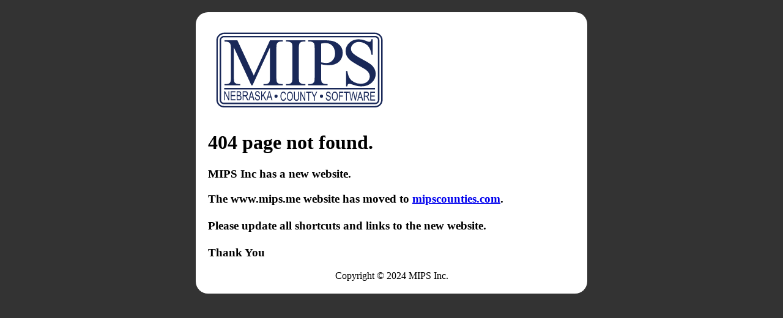

--- FILE ---
content_type: text/html
request_url: https://mips.me/?page_id=132
body_size: 764
content:
<!DOCTYPE html>
<html lang="en-us">

<head>
<meta http-equiv="refresh" content="5;url=https://mipscounties.com">
<meta name="viewport" content="width=device-width, initial-scale=1">
<meta content="text/html; charset=utf-8" http-equiv="Content-Type" />
<link href="404-style.css" rel="stylesheet" type="text/css" />
<title>404 - Page Not Found</title>
</head>
<body>
		<div id="maincontent">
			<svg>
				<image alt="MIPS Logo" href="/images/Logo-Simplified.svg">
			</svg>		
			<h1>404 page not found.</h1>
			<h3>MIPS Inc has a new website.</h3>
			<h3>The www.mips.me website has moved to
			<a href="https://mipscounties.com">mipscounties.com</a>.&nbsp;
			<br><br>Please update 
			all shortcuts and links to the new website.<br><br>Thank You</h3>
			<div id="copyright">
				Copyright &copy; 2024 MIPS Inc.
			</div>
		</div>
</body>

</html>

--- FILE ---
content_type: text/css
request_url: https://mips.me/404-style.css
body_size: 103
content:
body {
	background-color:#333333;
}
svg {
	text-align:center;
	margin:0 auto;
}
image {
	width:300px;
}
#maincontent {
	margin:20px auto;
	width:600px;
	background-color:#FFFFFF;
	border-radius:20px;
	padding:20px;
}
#copyright {
	text-align:center;
}


--- FILE ---
content_type: image/svg+xml
request_url: https://mips.me/images/Logo-Simplified.svg
body_size: 32354
content:
<?xml version="1.0" encoding="UTF-8" standalone="no"?> <svg xmlns:inkscape="http://www.inkscape.org/namespaces/inkscape" xmlns:sodipodi="http://sodipodi.sourceforge.net/DTD/sodipodi-0.dtd" xmlns:xlink="http://www.w3.org/1999/xlink" xmlns="http://www.w3.org/2000/svg" xmlns:svg="http://www.w3.org/2000/svg" width="58.472916mm" height="29.104166mm" viewBox="0 0 58.472916 29.104166" version="1.1" id="svg5" inkscape:version="1.1.1 (3bf5ae0d25, 2021-09-20)" sodipodi:docname="2022 Logo Simplified.svg"><defs id="defs2"></defs><g inkscape:groupmode="layer" id="layer2" inkscape:label="Layer 2" style="display:none" transform="translate(-8.8080454,-10.217074)" sodipodi:insensitive="true"><image width="58.472916" height="29.104166" preserveAspectRatio="none" xlink:href="[data-uri] eJztnXdUVMcXx7/bKEvvRYqIKIiiAirWYC+oWKJi7CV2YzTG/IyaZu8tGjUxaqxg7yIqFlQsoGIX kaIgHXaBXZYt8/tj2QcrsAUW1OR9zvEceW/ezOx7776ZuffOvQxCCAENDU2dwfzYHaCh+a9BCx0N TR1DCx0NTR1DCx0NTR1DCx0NTR1DCx0NTR1DCx0NTR1DCx0NTR1DCx0NTR3DrsnFIpEYZ8Lv4MqN h0h5m4kSsQRMJkNXfaOh+ejIZARsNhOO9lboENAUA4LawczUqEZ1MqrrBrZz7wWs3BiGwiIhGAwG bKzMYGCgB5lMVqMO0dB8SjCZTIhKxMjJ4UMilYLFYmLq+H6YP3sYGIzqDTDVErqp323GyXO3YGdj jgVzv0Jw77bgcGo0aNLQfNJIpTJcvvYAKzaE4kX8W3QI8MZfm+bA1ISrdV1aC51C4EaHdMOKnycA AARCEe7GvMT7jBwwmcxqfwFoaD4lCCGQyWSwsjBFG39Palq55a9TWLr2IHx9GuJM6GKt69VqeDpw JBInz93CqGFdKYFb+/sRrNt6DPRmBZp/OyOGdMGSBWMxfWJ/SKUyrNgQijWbj2DuzC+1qkfjke78 pXv4cfEuCIUiPLm9A2wWC1PmbMKp87fRxNMVk8f2gZOjDaRSKS2ANP8KGAwGWCwWsnN42Bt6CVHR TxHg74Vje38CAPQc/COePE/CoxvbYG1lqnnFRENGTlpBHDxDyNadpwkhhGzdeZo4eIaQhUt3a1oF Dc1nze9/niQOniFk/q87CSGEnL4QTRw8Q8jvf54kN+881bgeje10T54nAQC6B/oCkM9r6zlYY/GP YzSXcBqaz5jpE/ujQ4A3dh+MAL9AgF7d/AEA127G4fbdZxrXo/GaTlQiAQA0bOCI56/eIjevAN/N 6KlURlgsgkAgKlWmaNwHEAKwWMxqaYLqiuLiEgiEIq3skIQAMpkMbDZLybYjFktQUCgEIJ/C1FTv pJjNE0LAYDBgasIFiyX/nopEYhQWCcFkMkvbq1lb5eFw2NDX54DNYumu0mogFkuQmZ2PrGweePwi iCVSGHENYG1pCjtbC43fqyJBMW7deYbGHk5wcbKttMywgYGIin6KqOgn6NO9NexszJHyLgsOdlYa 97daev7CQgEAwMHOUun44lX7sftgBJhMBhgMBoy4BjAx5oLBKHsxKqNYVAIOh42ta2YgwN+rOl2q VaRSGcZOX4N7sa9gaWFSZTkGA5BIZcjLL4BYLAGLyYRYIoWbqz0un1gJAwM9AMCRUzfw3cIdYDAY 8nsFBkxNueAa6qu8Tx+2RQiQzyuEsFgEFpMJiVQGQgjOhC6Gr09DAMC2XWewcmMYmEwGmAwmZEQG UxMjmBgbQiar2dpbX58DrqE+TE24MDczhp2tBRq6OcDdzRE+3m4wNzOuUf2qKCgU4uKVGFy58RDP XiQj5V0WhMUipTIsFhO2NuZo4OqAlj4N0aldUwS08qryI3Hr7jOMmbYav84fja9H9660jIO9/J3P zSsAALDZbMhkMki1sE9XS+gUX02pVLmh5s3c0TU1CwwGA0lvM5CUnAF+gUDjeveFXfkkhe5cxF1c v/UYAJD6XqSmNGBqwkXbVl6wtTZHPr8Irk621MgDAK7Oduge6AsTEy4kEikePUlA8ttM6kFqg74+ B61aNoZTPWvIZARSqRSW5mUfhsYezujRxQ8mxoaQSmVISHyPJ8+TkM8r1LotbbCyNIV/y0bo070V gnu3hZ4eRyf1SqRSbPv7DHbuvYCMrHyVZaVSGd6n5+J9ei5u3nmK3/88CXc3R3zZvwOGDfwC9h8M GkdP3QAA6KmwOUulUgCgnqeMyMBhscHUYgpRPYt2af3kg8/ysIFfYNjAL6i/+QUC7Nx3AZt3nERx cYnaao+fuYnpE/vDq5FztbpVW+wNvaxROUsLE/w2fzQG9eugsly71k3QrnUTpWMJiWlYt/UYjp+5 qXG/vpvxJaZN6AtDA/0qy/Tq6o9eXf2Vjr1Pz8XiNftx4uwtjdvSlpxcPsIv30f45ftYvHo/Jo3p gynj+9ZoKnrzzlN8O38bUt9nV3rexNgQVpZm0OOwUSwqQXYODwKh8kcyITENKzeGYd3WY+jdrRV6 d/OHs5Mtwo5fw6nz0QCg0s6seOUZqP48vVbdSExNuJg9dRB8fRriq69XqDUlEEKwL/QSli4aV5vd 0oqrUXGIin6iUdk/N85G21bVG6nd3RyxZfUM2FqbY/vus2rLL/tpPMYO716tthzsLbF1zUzocdgI O3FdZVlTEy483OuhYYN6cHOxg5WlKVhMJmSEID0zF89fpuBOzAtk5/CrrCM7h49l6w7h2Omb2LB8 Kny83bTu86GjVzFn4fYKx42NDNGneyv07RUATw9nWFqYlE61pcjK5uF1Yhru3H+BM+HRSH6bSV0n Fktw6vxtnDp/W+u+1JQ68d36or0Pxo3ogb/3haste/R0FKaM7wvnejZ10DP17DkUoVG5AUHtqi1w 5fluxmCci7iLt6lZVZbx9nSttsCVZ/LYILVCt3nVdEpjXRWFRUKci7iH3/88iddv0qos9yL+LXoP WYD1y6Zg6IBOGvdz594LWLRsT4XjHQKaYt3SyXBytK5wTh8cGLkYoL6LHbp90RLzZg3FxSsxWLkx VGUf64I629ozoE87jcrxCwQ4eDSylnujGU9fJCP88n2NyrZt1UR9IQ0wNjKEt6eryjItmrnrpC1X Fzs0qO9Q5XkOmwUbKzO19RgbGWLogE64fnYtJozqpbIsIQTfzv8DB45o9oxPnY+uVOBGDeuKsF0L KhW4yuCwWQjq0RrXz67V2oNE19SZ0DnXs4GFuWbarMMnboDHL6rlHqlHG+FXaLV0gb2thcrzVamz tYVrqK+yLYlUBrFYolWdi38cg59/GKm23NxFOxARGauyTGZ2PhYs2VXheN+ebbDyl4la9as8c6YN xoE/51Pa5LqmzoTO1JQLGytzjcqmvs/GP4cu1XKPVJOUkoGw46qnXuVRZUrQFmNj1XYlTUYfTakN 2+jksUGYOr6v2nJzF+1ARmZelefXbTmKnFzltaK5mTF+mz+6xn0M7OCDvdvmgWtYtRKqtqgzoTPQ 14ORkeY/MOzEda2/srrk8InrKCwSalzeQEcqcUC1yhqATr/QtbUla+7ML9HI3UllmawcHlZuCqv0 XHxCKg6fuFHh+JfBHSuo+qtL+zbeWLJgrE7q0oY6EzqF86gCb09X1Hexr7J8QmIajteiSlsVuXkF OHT8KvW3q7Mt/Jp7qLxGly7e6rS8uqS8/VCXGBroq13fAUDY8WuIe5pY4fipC9EVjN0AENjeRyf9 UxAyOBD9ewfotE511GmMlPIvU9Mmbpg1OVhl+X8OaqY51DVHT0fhfXou9fegvh3QqV2zj9KXytCl UKqy8dWUgX3bqdVCy2QEZ8LvVDh+/8GrCsf09DhwqqeZ4kQbpk/sr/M6VfHRAhMVFQnRLdBXpQIi Nu41zl68W4e9knsx7A0tW0/q6XEwZEBH5OVr7y3yX8fYyBCBHdSPTFHRTyCWSKm/efyiKtX6tTEJ aNbEDUE9Wuu+4ir4aEKXm1cAK0tThAwMVFluX5hm3iC64uS5W0oPvF+vNqjvYo8CLdZ3NGV0aqde 6J6+SMbbd2WG63xeEbJzeRXKlZSI8er1O532T0Hvbq1qpd7K+GhCp5giDRv0hUrFwLWbcYiKflpX 3cLBo1eV/h41tBsAQCyWVlKaRh1uLnZqy4jFEiXXLkJkkEkrdyBWZ2aoLl+096mzXS4fPe6li5Mt Bga1V1nmHw29QmrKlesPcfNOmYC38fNEa7/GddL2vxUrS1ONdhvwC8rPJBhgMCt/NY+cuoHYuNc6 6l0ZVpam8PFuoPN6K+OjCx0AjA7ppvL8mfA7ePTkTa33Y9d+ZTe1cSN6VlGSRlO4XAMYGxmoLVc+ dKOxkSHMVcSWnDlvS5VOzzWhVctGOq+zMj4JoWvetAG+UKMKVucjWFMeP0vE5esPqb+bNXFD727+ Kq6g0QRNd7yUt01aW5mivmvV09LE5HSMnLRSScOsCxQucSUlYp3W+yGfhNABwMQqNg0qOHg0slYd VT/0gBn7VXc6lqcOKCwUUrvkVWH9gZeNYhNuVbx8/Q5dgufh2s24GvWvPI095Mb82n7un4zQde3U QqWXfnFxCQ4du1orbb9Jeq+0t8zJ0Rr9etWtwfTfSk5egVo/WgtzYzh9YM8L6tlG7d47Hr8Iwycu x2+r9tW4nwDg1cgFMZFbMLi/6v2QNeWTETpAHldQFaHHryEzW/Vu4epw8OhVFAmKqb9HDu0KYyND nbfzXyQ+IVVtGW9PV9jZKPvl+jX3QB8NbWfbdp1F537f417sy2r1UQGLxYSDvWWtP/tPSuiC+7RD 44ZV++vl5PJxWMdru+wcPo6cLKvTytIUwwYF6rSN/zIXI2PUlmnfxrvS4/O+GaJxmIeXr98heMQv mP3jtmqFvahLPimhY7GYGDVMtSZz/+ErlfrkVZdjZ6KUYm0MCGpX4atLUz2SUjJwpZxyqjL09Djo 2bVyhVWD+g746fsRWrUZevwaOgV9p9GG6Y/FJyV0ADC4fwfUc6javy4pJaNS7/PqUFIixu4DZTZA QwN9jBrWVSd108hjo6oLTDWoX3t4elQdE2f8yJ5a+0bm5hVg4dLdaNfzW5y+EK3VtXXBJyd0ZqZG GDKgo8oyB49GKvnqVZfTF+4gKSWd+js4qK3a7Sg0mhERGYv9h6+oLGNhbow50warrWvBd8MxZVyQ 1n1ISsnA5Nkb0f+rn3En5oXW19cWn5zQAUDIoECYGFe9mH305A3OR9TMEZoQUsGvc+RQepTTBc9f pmDynI1qyy1ZMFbjcAs/zRup0Y70yrj/4BUGjvwVY6atRmJyuvoLaplPUuhcnGwxfHBnlWX+/Od8 jdoIvxKj9PXr2qmFWtvQfw02i6m1zSoiMhaDxyxWG3LxxzkhGNhXtfvfh0weG4TTh36Dm2vV+zDV 9a19r9lYsGT3R1W2fJJCBwBD1ESLinkYXyNH6P30KKcWsUSqMipZed6n52LBkt0YM2212kC2c2d+ iRlfq95LWRV+zT0QcXwFxtQgGtqu/eEI7DdXqxijuuSTdbnw9nRF/94BVADQyti1PxwdAipXN6vi 4eMEJZevAH+vKjVo/3VmfP87Fq/ej/oudnB1toODvSWsLc1gaKgHiUSK9Mw83It9iej7L9SObvUc rLFu6SR0bFuzDcFcQ30s/2k8hg/ujO8WbsfTF8la15Gdw8f073/H3/vDsXbJpDpdy3+yQgcAI4d2 Uyl0Fy7fx92Yl1rvBPgnVNnlS51R/r+MWCLFu7RsvEvLrvbMwsnRGqOGdcOEUb10GgjIx9sN548s xZ4DEVi5MUyrmDYKYh7Go0v/efhp3khMGtNHZ31TxSctdB0CvNGlU4sqbT2EEOwNu6SV0L1+k4bT 5QS5vot9ncfI+FzgsFmYN2souIb6uHX3GRJTMpCRmYd8XmGFPBblMTXhwqmeDXx9GqJLpxbo0rG5 znIZfAibxcKEUb3Qr3cAlq8PRWg1XAVlMoJfVuxF7KPX2LJ6Rq3FjVHwSQsdIB+FVBlYT5y9hVmT B6JhA0eN6tsbeknJ5WvCyJ60Y3NVMBjoENAUzZs2oLY58fhFyMjKQ35+EQqKhBAKRZDJCFgsJkyM DWFmagR7O8s6dzCwtTbH+qWTMWl0b/yych9u3H6sdR2nzt9GPq8QOzfPgRFX/Xak6vLJv229u7WC j7dbpRGjAHlMkwNHruCneerVyVk5PBw/W7Z4trO1wIAgzSJP/xeRSKQQiZS3uZiZGinl2vvU8Grs gtC/f8TFKzH4ddU+rU0E1289xuwft2HHhm9rqYefsPayPONHqg7ldujYNaSl56it59DRq0qJLoYP DoSVpRa5ov+D6DKJZF3So4sfos6vw5IFY7X+SJwJv4NN20/UUs8+E6Hr16sN3N2qnj7m8wrVbvsp Li7BgSNlHhKK+Ps0/14YDAbGj+yJmxfWK6Vw04SN207gVULtBEH6LITO0EAfQ4JVu4aFHrumct/W qQvKqZKGBHdUGeyW5t+DpYUJ1i+bgpP7f9F47S8sFmHX/ou10p/PQugAYPiXnVUuzt+mZlU52kml Muw9RJsJ/uu08m2M62fX4pvJAzQqf+x0VK3EYvlshM7GygxD1UwR9h++Umke7YuRMYh5FE/93aur P5qoSUdF83F5/CxR42Sc2vK/b4dh3ZLJassVFAoRdVv3ffhshA6QKz5UGVdfv0nDibMVXXs+nCaM H0lH+frUWbf1GIaOW6qRgqw6hAwOxNolk9SWu3X3uc7b/qyErr6LPYLVJJf8MD94bNxrpS9mYAcf dAhoWiv9o9EdihB85dfhumb44M5q90++SX6v83Y/K6ED1Dsm34l5gQvlsqfuOaAcqDZkkOrdCzSf Bvr6cg+WJ8+TarWd2VMHqUxWKijnSKErPjuha+njrtZta/cB+XTy9Zs0nA4vc/lq1sSNdvn6zLhx S3vPEm2wt7PEADURxnXNZyd0ADBkgGqFyvVbj5GbV4ArNx4qeb7T23c+Px4+Saj1vW/dA32rPFcb LoKfpdB17dSiyghSCqbM2agU/6S+iz0G9qVdvj43snP4uHhFfUSxmuDmal+lQ7admvzv1eGzFDoA aqOGRUU/VYp/MmxgJzqWZSV8Dm5e52oYmkMdTCYDrCoSlnjXgmnpsxW6vj3bwKuxi0Zlzc2M1e5E p/l0uXTtAW7dfVZr9efzCqsM61gbGXjrVOgYOvysMpkMjPhSM6+SEUO6wNHeSmdt/5soElQdQ5TB 0O0zqwnL1x2qtbpvVGEAb+PniTZ+njpvr86EjhCilOhPFw9zcP8OanNas1ksfKnGb1MTPpWXD5B/ cHRF+RRVH0IIKvXw+RjEPIrHig2htVL3qfO3Kz0+aljXWnnudSZ0JSUSCIRlX9USsaTGdZqZGqnV SAYHtVUZql1TxGr6qy4+iDaoi2AtKqn5vVOg6jkQQpSe2cdm0/YT2PDHcZ3W+ec/5yvdq9k90BeD +tVOIpE6EzqBUKQU7TefV6iTBzokuKNK4+ZoNQoXTcnJ5dfovDbk8VRnucnL150KvUBNBObcPN39 Ll2walMY5izcrpN35/L1h5Vm/LG2MsWShWNrXH9V1JnQ5ebxkZ5ZlsQv7X2OTuwv9naWGFCFa1iP Ln5o5Vvz9MUlJWKlvlfGuzTdeKMTQpCckqGyTNp73fgjFgmK8T5D9e9Kz8zTSVu65NDRq+g24H+I uFr9/OPnL93DhJnrKo31snH5NLXLlppQZ0J3884zpfWBQChC3FPdpDQeX0WcE11t37kb+0qtD+D1 asTkqIzktxl4/Kzy0BQKYh7GqzyvKc9fpqgNZ1CVkuFjk5SSjjFTV6NfyE84eDQSefmqY20qePTk DcbNWIsJM9dVyLjK4bBxePdCdO7YvDa6TFEnMVIys/Px+58nKxzfvvscenTxU5v8Tx3ubo7o3zsA R09FUcf8Wnio9DTQhj/+Pq22zMUrMbh2M05tGmd1rN1yVClwUmXExr3Gjj3nahQyrqREjJUbw9SW u3YzDifO3vqosWTqu9jBzsYCL1+/qxDINuZRPGIexWPJmgNo5dsYTRq7wNXZDpbmJuBw2BCLJcjO 5eHV61TExr2uModdg/oO+GPtTDRr4lbrv6dWhU4qleFiZAwWr95f6fTrXuxLBH/1MxZ9PwIB/lVn YdWEEUO6KAnd2OE9alQfIQQPH7/BT8v2KO3FU8WEmeswZ/pgjBzaFaYmXK3ae/oiGUvXHsDVKM3S +f6yYi9u33uOmZOCtQ4Hf/vec/y2ah8ePdFspjH9+9/xJvk9xoR0r/OYMv17t8Ufa2eCwWAgK4eH J8+ScOXGQ1yNikNCYlk67Lz8Qly8EqO19wqHzcL0r/tj1uSBlJN1baNTodu++yz2hV2BlaUJBAIR klIy1AYAfRCXgEGjfoOZqRHqu9hBX5+D3LwCjPuqBxX2TRMC/L3QvbMvIiJj0bihk9aOzecv3cOS NQdgZ2OBkhIx3iSnqw0P/iECoQhL1hzAivWhcHG2hY2VGXj8Ini418Pvq6ZTU+BL1x5g6ZoDMDHh gsgIkt5mVEsRE375PsIv34eFuTEauDqAwWSAyAjWL5tChSU4fPI6tv19BiYmXIjFEiQmZ2j9uwgh WLP5CNZtOQo3VwdYW5pCIBTB2soUG5dPg7WV7gUxv1SZNHlsEKW2t7EyQ+eOzdG5Y3OIJVI8Ko3U HRX9BA8fJ6iMxfkh7m6OGNCnLYYNCtQ4iYmu0KnQZWblIyExDVnZXLBYTJiZGsHJ0RpMFcE7GZCP iLyCIqS8y4RUKgO/QIDMbJ7W7X89ug9uRj/FuBHax7LM5xUiMTkdObl8MJlMGBrqwca6ntb1EEIg FIrALyhCTi4fPH4R2GyW0nqWxyvCy9fvYMQ1AIfDhoGBHhq5O4HDYUFbq5hELAW/UICEpPcQiyXy 9suZHHJyC/D81VsYGxmCzWbB0FAPdjZOYLO1a0v+u0rA4xciO4eHoqJi2NtZqDWlVBcXJ1v4t2wE r0aV567jsFnwb9kI/i0b4YdZQxGfkIq7sS/x+k0a0tLlSjqBsBiEAGw2CxbmxnC0t0JDN0e0bN4Q zbzqf7R4pzptddH3I7BIy8yZuqRDgDdex+6u1rXDB3dWmylIVwzu36HWk8krmDIuqFq53T42P84J 0aq8h3s9eLjXq6Xe6JbP1veShuZzRacjnVQqU+lWREPzOUEIAYPJBIddM+36h+hU6JatO4gz4Xdg a123cexpaGqDnDw+Alp5aRQ5TBt0KnR9erRGU6/6MNRhOiQamo+FSFQCWxvdb2LVqdD5NfeAX3MP XVZJQ/OvQ6dCV1gkhExGlAzD+bxCcDhsGHENUFAohEBQTJkQZFIZuFwDmBgbokhQjMJCIcBgQI/D VnJiFoslyM0vBIMh325iaKBXqfGZXyAAi8WsNM1RfEIqCoqEaNLIBQYGegDkOwOKBMVKBt+sHB7E Ygm1/04ilSI/vwjm5kbV9pzJyMxD8ttMeLjXq9Q5Oz4hFfxCAXy8GyitH/J5hdDT41CxPsViCfgF AlhamIAQIDevAGZmRtQ1hUVCSKUymJkaIZ9XCJFIXHavZQSGBnoQiyWQSGVK0bIJIcjIzAOXa6CV UT8nl4+ExPdwdbatNKxByrtMvEvLRvOmDZSeiUAoQkGBQKlvFmZGkMkIeAUCausSIQQMBgPGRgYQ CktgYmwIDocNmYwgJ48PU2MuZdDOyeXDwECPaicnlw9jI0Mlg3f5908mlcHC3FgpTENuXgHEEinV vvxdNoShgY5nbkRDvNpMJA6eIYQQQu4/fEUcPEPInoMRSmW27z5LmgRMJG9Ts6hjPQbNJ6s2hhFC CPl2/h/EwTNE6V/IhGWEEEI2/HFM6fiYaatJSYmYEELI+Uv3Klz3v193Vuhjry9/JMMnLqtwfNGy PdR1fYYuIDx+ESGEkINHIolv4DSSzyskhBASff85cfAMofqraNvRazi5fitO01ulxMEjkVTbnq0n kOevUpTOz/91J3W+Y585JD0zjzoXPOJnsmzdQervyBuPiFebiSQ7h0fSM/OIW4vRJOzENer8ryv3 kjHTVpMiQTHp0v97qs3GrcYTB88QEth3Llm69iDx8BtHHj15Q1139uId4uAZQu7FvtT4d925/4I0 aDGG6vvZi3eUzm/deZo616z9JHLn/gvq3IoNoRWe59/7w8mWv04RB88Q4uw9gvi0n0ydW7vlCOk5 eD45fPI6IYSQZy+SibP3CPL7nycJIYSkZ+QSv8Dp5NDRSEIIIanvs0kj/3Fk7ZYjSn364Ze/lNps 6DuWnDx3ixBCSG5eAekSPK9Cv5avP6RUx7WbccTBM4QcPCJvyzdwGmnT7Rsyc94Wje+dTk0GIpEY efmFOHgkkjr2PiMHOaXbQ1LeyZ2Gg/u0Q48ufmjj5wn/lo0AgHK87d87AJ3aNcPFKzHYtEPur8kr 9aAI7tMOE0b1QivfxthzMAIHj5a1k5SSjrinibgaFYf0cp7z5y/dw1//nMfg/h3wzeQBeBCXgP/9 uhMAwC8U4H16LvRLv3ZTZm+EmakRJpeza127GQdCCK7d1N6hOSr6CeYs3I4Afy/8On80CCEYP2Mt 5Wi7cdtx7D4YgeA+7TDvm6F4/SYNk77dQF2fnpGntBOjWFQiH8FKxCAyGYqLS7Bj9znqfE5uAd6l ZYPFZOKL9j7oHuhLeWl0D/RFh7ZNMSS4IwqLhNi26wx13eYdJ9GgvgP1LNQhEokxbe5mmJsbYdH3 I9CwgSNmzttKxf2/eEXu+tfGzxNLF46FQCDCmGmrUVAo9056m5oFQJ57sEcXPwT4e8HVyRbu9R3Q qV0zNPF0QVYOD21byb2M/Jp7ID0jj3JbexH/FhKpFPcevAIAxJcaxB1KZyd3Y16ioFCIy9ceKPX7 bWoWDA30MWpYV4wZ3h1MJgPf/rgNRYJiGHH1kZicDhcnWwT3aYfugb5o28oLjWrB9qfT6aViKD94 7CpmTx8ENosFDodNvdSFRcXo3tkXf6ydWeHavPxC+LXwwLZ1swAAU+Zswslzt/Dd9MEoEUthbmaM dUsnUUP9F33n4mJkLGXQvvfgFQgh1P/79ZK7gUXeeITGDZ2weeX00nYKsC/sCraumQlzM2MYGujD wEAPazYfQUZWPsJ2LVSaYimSyN+twlFWFeu3HoO9nSVCdy0Ah82CR4N6+Orr5bh07QH6dG+NrTtP o0/31tT9cHO1w9TvNuP6rcfo1K4Z9PTY0KvEa4JVbpr79EWyUnmJWAp9fQ6VJDNkwjIAwJ4/vqeu GTWsK/aGXsbGFdOQlJyOR0/eVPpMqiI27jXeZ+QibNcCtG/jjcAOzdFqzqYpAAAQu0lEQVQ1eB7u xrzEwL7W2LT9BDw9nHF8388AAN/mHug9ZAH2hl7CtAn9IBSK0KVTC+zcPKdC3T27+uPK9YcYN2Mt tq//lnIxc3G2RWqp/25Cojzqckrpzo/UNLkQ+3jLnZUVwvguNRsp7zLh4mQLQL6c6NnVDyt/mQhA 7q/bY9B83Lr7DN0DfVFcXIIfZg3FwL61GwdTpyOdRCIFAKRn5OLIiRsVzjMYALOKqEuEEKU1k6GB HuWmoxCm8hga6EEkKtutffnaQ/j6NERLH3ecPFe2/d7AQA8ZWfnIypG7lU0Z1xerfpXfdJFIDFsb M0RFP8W6rUcx4+tgdAgoC+337EUyMrPyMWxQIN6lZVMCWJ53adnYczBCKdkkIN+rdv/BKwwJ7kit udq28sL82SHw9WmI+w9eoaBQqOQtEtynHawsTXH87K3S+1V5qAAGA5BKpdTHQZF3ryqH3ZIPdppP Hitv88yFaGzdeRq21uaVhqu/E/MCh09eh0QqVTpuoK8HQgiSSvf9eTVyxuaV0+Hj7YbsHD5i414r 7YBo3rQBOrVrhuNnblK/q6roWwAgKhFDKpWiuNzzbdHMHSmlI+STF0mws7UAk8UEj1+Et6nZcHW2 hbmZfL18L/Yl+vcOgJGRIcI/cIAu//5ZWpgAkL+3lb1jtYVOR7q8/EK0a90ERkYG2H3wIkIGB8LY yJDy8TMx5uL23WdYsSEUhUVC5POK8GX/jgjs4ANLCxNcv/0ES9YcQGZWPo6cukGloGWxmOAXFOHk 2dtwqmeDO/efI+5pIvU1l0plePwsERNH90ZWdj6OnCwT+ODebfHXP+fRstNUDB/cGdMn9qP22enp sZGRlY/JszfAytIU304dqPR77j+MB49fhPmzh+HMhWjcuvusQki2xav34/SFaDx+log1i8sSUqS+ z4ZYIkWD+g7UMX19DmZOCgYAnC8N/e7qYqdUX30XOySVTrXZKnxWS0oksDA3xsC+7XHgSCRycvmV KpBkMlmFF6pBfQcM6tcB07//HUZcg0pdrvJ5hZg0awOycniQSmQIGRxInWvp444Afy98/9OfOHT0 KmZOCqbc2hRRuz7MA9e4oRP2H5Z/HMzNjHDh8n1s3HYchUXFsDA3xrgRPahZjFQqAyFQcmD29HDG ybO3kJXDQ1Z2PkZ82QXnL93F/YfxyMzOR5PG8ucSn5CK+DepWL9sCn5e/g+iop/g69G9Acg/wM9f JiMiMhZ6emxs+esUAMC/ZSPIZARcQ338vS8cL1+/A49fBBaLiSnj+urcIVqnI51MJoMR1wDTJ/RH 3NNExDyMh6W5CeWlwuXqg18gwKbtJ/D3vnAcOx2F2/fkD8nY2BAlJWJs3XkaR07JhUbxpeca6kMm I5izcDuGjluCtVuOYmDf9tTX9HViGpJSMvBFu2bo0dkP79KyqRj4fi088OfG2eAaGmD/4Sto13M2 9oXJk4wYGuijuLgEefmFyMnlV9g8Gn3/OZo0doGttTk83Ovh9gdh4PJ5hdSG0uu3Hivl5y4uFlN9 r4yiIiFMjA0rCIqJsSE1sjCYzCoDUzIYDBQUCjEwqD3qOVjjj7/PwMTYUOM4liOHyj881lamlW72 ffj4DTU7uFFJyqpdW76Df8tGiHkUj7HT12DU5JUA5EGTGAxGhd9tZmYESakQmRhzkZtXgJUbw7Dl r1NYuSEUWWoc3D1LHZ9v332OoiIRenXzB4PJxKMnCXibmkVNLe/GvgSTwYS3pys6BDTF0+fJlPCa GHPx/NVbjJm2GsMnLkdU9FOs/u1r2FiZIZ9XCGMjQ8Q8isem7Sew52AE/t4XTukhdIlORzoGg4HM 7Hy09msMvxYe+G31fggExdSaLieHD1+fhti5eQ4ys/NRUiKBq7P8S5+ekYeGDRxxePciAMCcBdsw 84ctCOrRGjIZAYvFxO6t3+P6zTj8+c95DOzbnlLtPnryBoQQjJqyiurLk2dJaOpVHwAQ1KM1enb1 Q+SNR5j1vz/wy4q9GDm0KwxLTQc/zRuJiMgY/LTsH4QfXUbVEZ+QiqcvktF94P/w9EUy3FztISwW UV9kczNjuDrbIi09B008XZWmd0ZcfTCZDBQVKW9IzecVwtzMGEZcAxQJiiESiZVe0IJCITXNlkll SkKkmJIRGQGDAfD5Ang1dsHokG7YuvMU2vh5wsLcRKNnFeDvBTsbc3Rs26zS6MZurvbgGupDIBRV GnDVzNQIpw78iqSUdKzYEIZT52/jwuX7aOjmCEIIij/Ylc3jFVHT7JxcPpp4umL90skQCkugp8eG o4PqEInO9WzgVM8ax8/ehFQmg7enKzw9nHEz+inepmZRU+ZnL5IhLBaha/A8ZGTlIzevAK8T09C4 oRP4BUVo3rQBFs79CouW7oGwWESlwJZIZcjK4WHWlIEYO7w7MrLywWBAZdrt6qJzh2dFVKwJI3vh XuxLPH2RTM2dxRIprK3NYGdrgWZN3ODXwoNaKIvFEpiZGsHOxhx2NuYY+1UPFBeXIPV9NphMBkyM uejaqQV+nT8aDRs44sff/qbavFEaKoHFYoJVOiVTTHNGTl6Jv/eFg81ioXugL3ZvmQuBUIRXCe8g lcnA4bAxZVwQRg3rhsfPEnGpVOP1+k0a3iSlw9LCBBKJFA72lkhMTsfLeOU81PNnh2Bg3/b4YdYw pePO9Wygp8dBQlJZqiWZjKDP0EU4dPQq2gd4QyYjiE9IVbou+W0G6pdOOaUymVJcSsWMQV+fA8WM MSeXh7HDu0MkEuPsxbtabVfhcNhVlnd1tsXShWMxZnh3jBneXencrv3hGDpuCQB5uPpt676Bt6cr Tl+IpqbLL169Vbom/k0q9buExSLYl74Drf0ao0Uzd7U2UBsrM5ibGSP88n042luBwWCgWZP6uH3v OQRCETw95BHfbt97Dj09TqmNTZ5uK/qePMecSCRGg/oOaN/GG1vWzETy20xs3HZC3gAhIISgkXs9 2NlawMfbDc2auKnMh1hdqid0pQ9cVUzAAUHtqHl9+cWrpgtWhWbKzNQIUpnckVoRxmDmpGC8S8um dlmfj7iHcV/1wPWza3H97FqMH9kTJ0qVEQWFQmo6CcjNBABgYsSFpNQQKpZIMSCoHSwtTLB8vTyo adSdp5BIJLh4bDkiT6/GudAl4LBZFRbm/i0bYcvqGRX2fenpceDX3ANHT0dR08WrUY+QlJIOLlcf jdydYGrCpdYVAHDi7C1k5/AR1LMNAMDa0hT3SzVxgPyFMjYyhLmZMaSldQoEIhgY6FFaXOkHSg9V SGUyleWHDQrE8p/GV5gCs1gsREU/xd2YMo2uqEQMA309cNgstPJtjC1/naKetcKUo9AKymSkQnwS TXCwswQANPWSj7xejeQRvu3tLGFvJ/8ovoh/i00rpiHy9GrcCl+PZk3ccKycAkexBPBq5IyObZth 844TIITA1FQzpwBdhMGsltApvrisDxb6YrFEKSZjyKBAAKC0UMZGBoiIjMWMeVswYeY6hExYhgVL dgMALC1NEfMwHlO/24yRk1di0bI96NSuGYyNDCEUlkAoFFFz8/692sLUhIt/DkXgTswLCIQitCkX 7qF9G29IpFI8iEvAD7OG4kX8WwwZuwTrth7FhBlr0cjdCQ72lsjKzodIJKbC0M2eOgjPX6bg/oNX uP/gFWyszSnPFDtbC3g0dMLJc7c0vk/TJvRDekYuQsYvw9adpzHhm3Vo2MARfXq0BgDMmjIQEVdj MWXOJqz/4ximzd2MVr6N0e2LlgCAAUHtkZCYhjHTVmPx6v3Yseccenb1k9/T4hJIpFIIS2cWimmS whamQCgsobTKHyIQiKoVTDa4T1vY2ZgjZOIyrNoUhqHjluL1mzQMCGor/12TByAxOR39v/oZuw5c xMCRv8LM1IjKP/Hhe/IhMpl81JFIlMsolFJurvYAQCk4bKzMAIDSWvu3LHNFDPD3xL3Yl8jnFUJf n6O06Xbi6F4QS6Q4dOwq9DgcGBjoYdWmMOr9HDTqN+zYU2YHBcrMNYoPKZPBlCurtNgSXK01neLL l5mVr3Tc0sIE9crNzQcGtcfmHSepNZ2bqz1u33uOY6fLYpkoYqd4lI6Kipfa29MV65dOASDXMro4 24FduiZQaAH3H76CiMhYuLs5oo1/Wfjr1r6NYWlhgtv3nmHahH6YMi4I23adxc07T+Fgb4nNq6YB ALhcAzg5WlMfj6+GdMbe0MvYuS8cObl8BJUKh4Le3Vrhn4MR1LpMHZ07NsdP80bit1X7cOvuM1ha mOCvTbOpqdTU8X2RkZknf7Dn5Rq6vzbNpq4fNawrHj5OwMGjkYiIjEXzpg2UNgnXc7AGt/RZNPF0 RbcvWoL3QRxLRwerKsMY1HexUxkztCrMTI2wff23GDVlJRX89X/fDkPHtvK4/106tcCSBWOxcOlu xDyMh52NOXZs+BYmxvIELjbW5uByq562cbn6sLO1oNz1FHh6OMPYyJDKYeFob4VG7k5o6eMOAHiT 9B5NveorhdDv+kVLhB6/hoTE96jvYq8UFLhLxxbw8XbDxchYDO7XAZ4eznj4OEEp8tuH7m1Z2fnU PQDkswU9DhtMhubjF4NoON9r0XEqMrPzcfviRrg628LDbxzs7Sxx49xaqkxxcQlKxBIl43JBoRAc NgsGBnoQFosgFJZQL7lCQWJqwkVxcQkEQhGYTAaYTGapJk4+lpeUiFEsEivVK5XKkJtfACaDAQ6H XcFnkMcvouoBgKSUDGRm5cOrsQt1TFFv+bYU2kx9fQ7MTI2URnOJVAo+XwATE65We6zepWUj9X02 PD2cqYdVnoTENPALhPDxdqswewDkHhhCYQmaNqlPtSuVyko9KQyoa0QiMcQSiVJ2IsWUvDJzAr9A AL3ScBHVgV8gwMv4t7C1sYCrs22F8+/Tc5H8LgPNmzZQ8l8sEhSDEFJlFiWxRAqhUKT0XMr/5vLH iwTF4LBZ0NPjUGr+D+vNzSuAsZFB6TKFKN0LYbEIhUXFsLEyQ0GhkFpyKNozNNRT6vuYqasRcTUW j29uh5WlKRy9hiPA3wsBrTwx75uhmt04Tf3FhoxdQhw8Q8jOvRcIIYSs3XKkgp8iDc2/mX1hl4mD ZwjlZ3nxSgxx8Awha34/Qq5GPdK4Ho1HulPnb+PHxbvAZrHw8MYfAIDRU1bh0rUHaN/GG5PHBcHR zhISaUVjLA3N5wiDwQCHzUJ2Lg97Qy/jTPgdNG/aAOfCloDBYKD/Vz/j/oNXiIncAgd7S83r1VTo AGDn3gtYtGwPpk3oh4Vzv4JUKsP83/5W0g7S0Pxb6dnVHxuXT4WpCRe7DlzEgsW7MHV8X62DcWkl dIDc7nXl+kPMnjoI338zBIDc2Hk1Kg7pmblgMpmfVFopGprqQgiBTCaDpYUJOrVrhnoOcm3pgSOR mLtoBxo3dELEiRVa77PUWuhEIjG+nrUel649QOOGTvj5h1EI7FCzUOI0NJ8DsXGvsWT1AUTff44W zdyxa8tcpc3AmqK10ClYuTEMv/95Uq7hMdAv9cBgQ0av52j+RTAZDEilUrxNzaailYcMDsSqXydW O5JAtYUOkPsRHjl5A1duPETKuyxIpVIwtLBX0NB86hAiA5PJhL2tBTq2bYYvgzvWeNdBjYSOhoZG e+hhiYamjqGFjoamjqGFjoamjqGFjoamjqGFjoamjqGFjoamjqGFjoamjqGFjoamjqGFjoamjvk/ aAZ9NM6BovgAAAAASUVORK5CYII= " id="image832" x="8.8080454" y="10.217074" style="stroke-width:1;stroke-miterlimit:4;stroke-dasharray:none"></image></g><g inkscape:label="Layer 1" inkscape:groupmode="layer" id="layer1" style="display:inline" transform="translate(-8.8080454,-10.217074)"><path id="rect9881" style="color:#000000;fill:#192858;stroke-linecap:round;-inkscape-stroke:none" d="m 13.880859,13.908203 c -0.755139,0 -1.371093,0.615954 -1.371093,1.371094 v 19.099609 c 0,0.75514 0.615954,1.369141 1.371093,1.369141 h 48.171875 c 0.755141,0 1.369141,-0.614001 1.369141,-1.369141 V 15.279297 c 0,-0.75514 -0.614,-1.371094 -1.369141,-1.371094 z m 0,0.466797 h 48.171875 c 0.505575,0 0.904297,0.398724 0.904297,0.904297 v 19.099609 c 0,0.505573 -0.398722,0.904297 -0.904297,0.904297 H 13.880859 c -0.505573,0 -0.904296,-0.398724 -0.904296,-0.904297 V 15.279297 c 0,-0.505573 0.398723,-0.904297 0.904296,-0.904297 z m 0,-1.501953 c -1.315455,0 -2.40625,1.090796 -2.40625,2.40625 v 19.099609 c 0,1.315734 1.092955,2.404297 2.40625,2.404297 h 48.171875 c 1.313576,0 2.404297,-1.090722 2.404297,-2.404297 V 15.279297 c 0,-1.313294 -1.088561,-2.40625 -2.404297,-2.40625 z m 0,0.464844 h 48.171875 c 1.057201,0 1.939453,0.886043 1.939453,1.941406 v 19.099609 c 0,1.055085 -0.884367,1.939453 -1.939453,1.939453 H 13.880859 c -1.055364,0 -1.941406,-0.882255 -1.941406,-1.939453 V 15.279297 c 0,-1.057477 0.883928,-1.941406 1.941406,-1.941406 z m 0.09766,17.191406 v 0.464844 h 48.033203 v -0.464844 z m 31.498791,2.666893 a 0.50285405,0.50285405 0 0 1 -0.502854,0.502854 0.50285405,0.50285405 0 0 1 -0.502854,-0.502854 0.50285405,0.50285405 0 0 1 0.502854,-0.502854 0.50285405,0.50285405 0 0 1 0.502854,0.502854 z m -14.482199,0 a 0.50285405,0.50285405 0 0 1 -0.502854,0.502854 0.50285405,0.50285405 0 0 1 -0.502854,-0.502854 0.50285405,0.50285405 0 0 1 0.502854,-0.502854 0.50285405,0.50285405 0 0 1 0.502854,0.502854 z m 29.538377,1.378357 v -2.802751 h 1.470009 v 0.330747 h -1.201042 v 0.858414 h 1.124919 v 0.328836 h -1.124919 v 0.954006 h 1.248407 v 0.330748 z m -2.056996,0 v -2.802751 h 0.901627 q 0.2825,0 0.416137,0.07838 0.135328,0.07838 0.2216,0.261922 0.08628,0.181624 0.08628,0.422515 0,0.317365 -0.14717,0.514284 -0.145478,0.196919 -0.424594,0.25045 0.113338,0.07647 0.172545,0.154859 0.120104,0.160594 0.211451,0.357513 l 0.355237,0.762823 H 59.931276 L 59.660619,33.991434 Q 59.5033,33.649216 59.422102,33.530682 59.342599,33.412148 59.266474,33.372 q -0.07443,-0.04206 -0.20976,-0.04206 h -0.311256 v 1.244605 z m 0.268966,-1.565794 h 0.57853 q 0.18946,0 0.287573,-0.05162 0.09811,-0.05162 0.155629,-0.162506 0.05751,-0.110887 0.05751,-0.258098 0,-0.212214 -0.109955,-0.33266 -0.109951,-0.122352 -0.326476,-0.122352 h -0.642812 z m -2.38517,1.565794 0.781524,-2.802751 h 0.289264 l 0.832273,2.802751 h -0.307873 l -0.236826,-0.848856 h -0.849188 l -0.223292,0.848856 z m 0.586988,-1.150926 h 0.688485 l -0.211451,-0.776205 q -0.09811,-0.357513 -0.143786,-0.581197 -0.0389,0.269568 -0.109955,0.535314 z m -2.583087,1.150926 -0.539623,-2.802751 h 0.275731 l 0.309565,1.837274 q 0.04905,0.282951 0.08628,0.57355 l 0.09135,-0.518107 0.387379,-1.892717 h 0.324789 l 0.290957,1.418582 q 0.106571,0.518107 0.159011,0.992242 0.0389,-0.273392 0.0998,-0.609875 l 0.319714,-1.800949 h 0.270657 l -0.55823,2.802751 h -0.25882 l -0.429669,-2.13552 -0.06428,-0.328836 q -0.02876,0.183536 -0.0592,0.328836 l -0.43136,2.13552 z m -1.573197,0 v -2.472004 h -0.669878 v -0.330747 h 1.612104 v 0.330747 h -0.673261 v 2.472004 z m -2.238,0 v -2.802751 h 1.371896 v 0.330747 h -1.10293 v 0.867974 h 0.954068 v 0.330747 h -0.954068 v 1.273283 z m -2.305663,-1.365051 q 0,-0.716938 0.279115,-1.101217 0.279116,-0.38619 0.695252,-0.38619 0.268965,0 0.490567,0.172065 0.2216,0.172065 0.350162,0.5009 0.130255,0.326924 0.130255,0.780029 0,0.623259 -0.250359,1.015184 -0.275732,0.432075 -0.722317,0.432075 -0.449968,0 -0.724009,-0.443546 -0.248666,-0.401485 -0.248666,-0.9693 z m 0.277424,0.0057 q 0,0.518108 0.201301,0.804883 0.202994,0.284863 0.492258,0.284863 0.296032,0 0.495642,-0.288687 0.201301,-0.288687 0.201301,-0.848855 0,-0.361337 -0.103187,-0.6462 -0.0795,-0.21795 -0.24021,-0.347955 -0.159011,-0.131916 -0.348471,-0.131916 -0.304489,0 -0.502408,0.286775 -0.196226,0.286775 -0.196226,0.887092 z m -2.187251,0.458877 0.253741,-0.03059 q 0.0203,0.231332 0.09135,0.361337 0.07274,0.128093 0.206376,0.206478 0.133637,0.07838 0.301106,0.07838 0.24021,0 0.372155,-0.131917 0.133637,-0.133828 0.133637,-0.346042 0,-0.124269 -0.04906,-0.216037 -0.04736,-0.09368 -0.145478,-0.152947 -0.09642,-0.05927 -0.419519,-0.166329 -0.287574,-0.0956 -0.40937,-0.193096 -0.121796,-0.09751 -0.18946,-0.246627 -0.06766,-0.151035 -0.06766,-0.340307 0,-0.340306 0.194536,-0.556344 0.194535,-0.216037 0.524399,-0.216037 0.226675,0 0.395836,0.101324 0.170852,0.101325 0.263891,0.2906 0.09473,0.189271 0.101496,0.445457 l -0.258816,0.02677 q -0.0203,-0.273391 -0.145479,-0.405309 -0.123486,-0.131916 -0.348471,-0.131916 -0.228367,0 -0.348472,0.116622 -0.120104,0.114711 -0.120104,0.298247 0,0.170152 0.08796,0.263833 0.08796,0.09368 0.395836,0.189272 0.301107,0.09368 0.422902,0.162506 0.186077,0.107062 0.280808,0.282951 0.09473,0.173976 0.09473,0.416779 0,0.240892 -0.09981,0.439723 -0.0998,0.196919 -0.272349,0.300159 -0.170853,0.103237 -0.412753,0.103237 -0.377229,0 -0.602213,-0.256186 -0.223293,-0.256185 -0.23175,-0.693995 z m -3.798401,0.959141 v -1.210853 l -0.774719,-1.64762 h 0.324612 l 0.394889,0.861832 q 0.117128,0.25543 0.20581,0.483562 0.08868,-0.224232 0.219197,-0.505011 l 0.38987,-0.840383 h 0.309552 l -0.803163,1.64762 v 1.210853 z m -1.76696,0 v -2.521149 h -0.66261 v -0.337324 h 1.594614 v 0.337324 h -0.665956 v 2.521149 z m -2.551717,0 v -2.858473 h 0.272741 l 1.057498,2.244272 v -2.244272 h 0.254336 v 2.858473 h -0.272742 l -1.055825,-2.246222 v 2.246222 z m -0.706114,-2.858473 h 0.267721 v 1.65152 q 0,0.415316 -0.07027,0.682445 -0.06861,0.265179 -0.252661,0.419217 -0.182385,0.154037 -0.465165,0.154037 -0.398236,0 -0.597354,-0.276878 -0.197444,-0.276877 -0.197444,-0.978821 v -1.65152 h 0.266048 v 1.649569 q 0,0.38802 0.05187,0.561555 0.05187,0.173537 0.168999,0.265179 0.118802,0.08969 0.287801,0.08969 0.284454,0 0.411621,-0.187186 0.128841,-0.187184 0.128841,-0.729242 z m -3.57575,1.466284 q 0,-0.731192 0.276086,-1.123111 0.276088,-0.393868 0.687709,-0.393868 0.266048,0 0.485245,0.175485 0.219197,0.175487 0.346365,0.51086 0.12884,0.333424 0.12884,0.795537 0,0.635649 -0.247642,1.035367 -0.272741,0.440665 -0.714481,0.440665 -0.445087,0 -0.716154,-0.452363 -0.245968,-0.409468 -0.245968,-0.988572 z m 0.274413,0.0058 q 0,0.528408 0.199118,0.820885 0.200791,0.290527 0.486918,0.290527 0.29282,0 0.490264,-0.294427 0.199118,-0.294427 0.199118,-0.865731 0,-0.36852 -0.102069,-0.659048 -0.07864,-0.222282 -0.237602,-0.354871 -0.157287,-0.134539 -0.344692,-0.134539 -0.301185,0 -0.496957,0.292476 -0.194098,0.292477 -0.194098,0.904728 z m -0.799816,0.384169 0.267721,0.09555 q -0.08868,0.481613 -0.311226,0.719493 -0.22087,0.235932 -0.538789,0.235932 -0.279434,0 -0.478551,-0.157937 -0.197444,-0.159888 -0.324613,-0.51086 -0.125493,-0.350972 -0.125493,-0.828684 0,-0.471862 0.125493,-0.797487 0.127169,-0.327574 0.343019,-0.49331 0.21585,-0.167687 0.481898,-0.167687 0.291146,0 0.500303,0.212533 0.209157,0.210583 0.29282,0.620051 l -0.261028,0.08774 q -0.13386,-0.596653 -0.537115,-0.596653 -0.200792,0 -0.348038,0.12089 -0.147246,0.11894 -0.235929,0.372421 -0.08701,0.253479 -0.08701,0.641499 0,0.586902 0.177365,0.881329 0.177365,0.292477 0.471859,0.292477 0.217523,0 0.374809,-0.179385 0.15896,-0.181336 0.212504,-0.547907 z m -5.978286,0.870905 0.787491,-2.891541 h 0.291474 l 0.838627,2.891541 H 29.042237 L 28.803603,33.626153 H 27.94793 l -0.224998,0.875746 z m 0.59147,-1.187386 h 0.693743 l -0.213066,-0.800795 q -0.09886,-0.368839 -0.144884,-0.599611 -0.0392,0.27811 -0.110795,0.552273 z m -2.285769,1.187386 v -2.891541 h 0.27102 v 1.433936 l 1.017602,-1.433936 h 0.368177 l -0.860785,1.171607 0.898285,1.719934 h -0.35795 l -0.729537,-1.463522 -0.335792,0.461542 v 1.00198 z m -1.990888,-0.929001 0.25568,-0.03156 q 0.02045,0.238661 0.09204,0.372784 0.07329,0.132151 0.207953,0.21302 0.134656,0.08087 0.303405,0.08087 0.242043,0 0.374996,-0.136096 0.134658,-0.138069 0.134658,-0.357005 0,-0.128207 -0.04943,-0.222882 -0.04773,-0.09665 -0.14659,-0.157792 -0.09716,-0.06114 -0.422722,-0.171598 -0.28977,-0.09862 -0.412495,-0.199214 -0.122726,-0.100589 -0.190907,-0.25444 -0.06818,-0.155819 -0.06818,-0.351087 0,-0.351088 0.19602,-0.573969 0.196021,-0.222882 0.528403,-0.222882 0.228406,0 0.398859,0.104538 0.172158,0.104537 0.265907,0.299805 0.09545,0.195267 0.102271,0.45957 l -0.260792,0.02761 q -0.02045,-0.282054 -0.14659,-0.418149 -0.12443,-0.136096 -0.351132,-0.136096 -0.230112,0 -0.351133,0.120317 -0.121021,0.118343 -0.121021,0.307694 0,0.175545 0.08864,0.272192 0.08864,0.09664 0.398859,0.195268 0.303406,0.09665 0.426132,0.167653 0.187498,0.110456 0.282952,0.291916 0.09545,0.179489 0.09545,0.429984 0,0.248523 -0.100567,0.453653 -0.100567,0.203157 -0.274429,0.309667 -0.172157,0.106507 -0.415905,0.106507 -0.380109,0 -0.606811,-0.264303 -0.224997,-0.264301 -0.23352,-0.715982 z m -2.042023,0.929001 0.787491,-2.891541 h 0.291474 l 0.838627,2.891541 h -0.310223 l -0.238634,-0.875746 h -0.855672 l -0.224998,0.875746 z m 0.591471,-1.187386 h 0.693742 l -0.213066,-0.800795 q -0.09886,-0.368839 -0.144884,-0.599611 -0.0392,0.27811 -0.110795,0.552273 z m -2.434064,1.187386 v -2.891541 h 0.908513 q 0.284655,0 0.419313,0.08087 0.136362,0.08087 0.223293,0.270218 0.08693,0.187379 0.08693,0.435901 0,0.327419 -0.148295,0.530577 -0.146589,0.203157 -0.427835,0.258385 0.114203,0.07889 0.173861,0.159763 0.121021,0.165682 0.213066,0.36884 l 0.357951,0.786989 H 21.330955 L 21.058231,33.90032 q -0.158521,-0.353061 -0.240338,-0.475349 -0.08012,-0.122289 -0.156817,-0.163709 -0.075,-0.04339 -0.211361,-0.04339 h -0.31363 v 1.284034 z m 0.27102,-1.615398 h 0.582948 q 0.190907,0 0.28977,-0.05326 0.09886,-0.05326 0.156816,-0.167654 0.05795,-0.1144 0.05795,-0.266275 0,-0.218937 -0.110794,-0.343198 -0.110795,-0.126233 -0.328974,-0.126233 h -0.64772 z m -2.188613,1.615398 v -2.891541 h 0.768741 q 0.233521,0 0.369883,0.08481 0.136362,0.08284 0.223293,0.260356 0.08693,0.177516 0.08693,0.392508 0,0.199213 -0.075,0.358978 -0.075,0.159765 -0.211361,0.256412 0.178975,0.07496 0.281247,0.256412 0.103976,0.179489 0.103976,0.443791 0,0.26233 -0.09375,0.461542 -0.09204,0.19724 -0.247157,0.287971 -0.155111,0.08876 -0.426132,0.08876 z m 0.27102,-1.676541 h 0.443177 q 0.173862,0 0.247156,-0.02761 0.105681,-0.04143 0.16193,-0.138067 0.05795,-0.09862 0.05795,-0.266274 0,-0.155821 -0.05284,-0.258385 -0.05114,-0.104538 -0.138066,-0.143985 -0.08523,-0.03945 -0.30852,-0.03945 h -0.410791 z m 0,1.335316 h 0.509653 q 0.168749,0 0.248861,-0.03551 0.115908,-0.05128 0.175567,-0.167654 0.06136,-0.118345 0.06136,-0.295861 0,-0.163709 -0.05795,-0.276136 -0.05795,-0.1144 -0.156817,-0.165682 -0.09716,-0.05326 -0.306815,-0.05326 h -0.473858 z m -2.164749,0.341225 v -2.891541 h 1.481234 v 0.341225 h -1.210214 v 0.885609 h 1.13351 v 0.339253 h -1.13351 v 0.984229 h 1.25794 v 0.341225 z m -2.079523,0 v -2.891541 h 0.277839 l 1.077261,2.270234 v -2.270234 h 0.259088 v 2.891541 h -0.277839 l -1.075556,-2.272207 v 2.272207 z m 47.323096,-19.53103 v 4.983751 h -0.394091 q -0.19172,-1.434555 -0.692323,-2.284662 -0.489951,-0.850106 -1.405948,-1.349544 -0.915996,-0.499438 -1.895899,-0.499438 -1.107717,0 -1.831993,0.680085 -0.724276,0.66946 -0.724276,1.530193 0,0.658833 0.457998,1.200775 0.660369,0.796975 3.14208,2.125267 2.023713,1.083887 2.758641,1.668334 0.745578,0.573823 1.13967,1.360172 0.404742,0.786348 0.404742,1.647081 0,1.636456 -1.278134,2.826605 -1.267484,1.179524 -3.269894,1.179524 -0.628417,0 -1.182274,-0.09564 -0.330186,-0.05313 -1.373995,-0.382548 -1.033159,-0.340043 -1.310088,-0.340043 -0.266278,0 -0.426045,0.159396 -0.149116,0.159395 -0.223674,0.658833 h -0.394091 v -4.941245 h 0.394091 q 0.27693,1.551445 0.745579,2.327168 0.468649,0.765096 1.42725,1.275159 0.969252,0.510065 2.119574,0.510065 1.33139,0 2.09827,-0.701339 0.777532,-0.701337 0.777532,-1.657708 0,-0.531316 -0.298231,-1.07326 -0.287581,-0.541943 -0.905345,-1.009501 -0.415394,-0.31879 -2.26869,-1.349545 -1.853294,-1.04138 -2.641477,-1.657708 -0.777532,-0.616327 -1.182275,-1.36017 -0.404743,-0.743844 -0.404743,-1.636456 0,-1.551445 1.192926,-2.66721 1.192926,-1.126392 3.035569,-1.126392 1.150321,0 2.439107,0.563197 0.596462,0.265658 0.841439,0.265658 0.276929,0 0.447346,-0.159395 0.18107,-0.170022 0.287581,-0.66946 z m -16.452708,7.991004 v 4.197402 q 0,1.360171 0.298231,1.689587 0.404743,0.467559 1.224879,0.467559 h 0.553859 v 0.393175 h -6.188302 v -0.393175 h 0.543208 q 0.915996,0 1.310088,-0.595075 0.213022,-0.329417 0.213022,-1.562071 v -9.308669 q 0,-1.360171 -0.28758,-1.689587 -0.415394,-0.467559 -1.23553,-0.467559 h -0.543208 v -0.393174 h 5.293607 q 1.938504,0 3.056872,0.4038 1.118368,0.393175 1.885249,1.338919 0.76688,0.945743 0.76688,2.242156 0,1.763971 -1.171623,2.86911 -1.160972,1.105139 -3.291196,1.105139 -0.521905,0 -1.129019,-0.07438 -0.607114,-0.07438 -1.299437,-0.223154 z m 0,-0.605701 q 0.56451,0.106263 1.001206,0.159395 0.436696,0.05313 0.745578,0.05313 1.107716,0 1.90655,-0.850106 0.809486,-0.860734 0.809486,-2.220904 0,-0.935117 -0.383441,-1.732093 -0.38344,-0.807601 -1.086413,-1.200776 -0.702975,-0.4038 -1.597669,-0.4038 -0.543207,0 -1.395297,0.2019 z m -5.006027,6.960249 v 0.393175 H 33.65028 v -0.393175 h 0.511253 q 0.894695,0 1.299437,-0.52069 0.255628,-0.340043 0.255628,-1.636456 v -9.308669 q 0,-1.094513 -0.138465,-1.445181 Q 35.471622,16.139767 35.141437,15.948492 34.672788,15.69346 34.161533,15.69346 H 33.65028 v -0.393174 h 6.188301 v 0.393174 h -0.521905 q -0.884043,0 -1.288785,0.520691 -0.266278,0.340042 -0.266278,1.636455 v 9.308669 q 0,1.094512 0.138464,1.445182 0.106512,0.265658 0.447348,0.456932 0.457998,0.255032 0.969251,0.255032 z m -17.20156,0.393175 -5.581187,-12.124648 v 9.627458 q 0,1.328292 0.28758,1.657709 0.394092,0.446306 1.246181,0.446306 h 0.511254 v 0.393175 H 14.07352 v -0.393175 h 0.511253 q 0.915997,0 1.299437,-0.55257 0.234325,-0.340043 0.234325,-1.551445 v -9.414932 q 0,-0.95637 -0.213022,-1.381423 Q 15.756397,16.107887 15.351654,15.905987 14.957563,15.69346 14.07352,15.69346 v -0.393174 h 4.09003 l 5.240352,11.27454 5.155143,-11.27454 h 4.090029 v 0.393174 h -0.500602 q -0.926647,0 -1.310088,0.55257 -0.234324,0.340042 -0.234324,1.551444 v 9.414932 q 0,1.328292 0.298231,1.657709 0.394092,0.446306 1.246181,0.446306 h 0.500602 v 0.393175 h -6.135045 v -0.393175 h 0.511254 q 0.926647,0 1.299437,-0.55257 0.234325,-0.340043 0.234325,-1.551445 v -9.627458 l -5.570537,12.124648 z"></path></g></svg> 